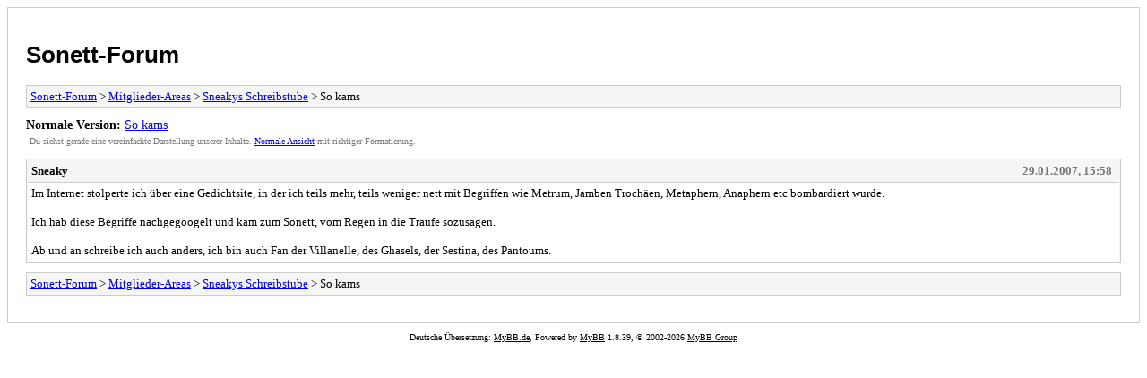

--- FILE ---
content_type: text/html; charset=UTF-8
request_url: https://sonett-archiv.com/forum/archive/index.php?thread-321.html
body_size: 959
content:
<!DOCTYPE html PUBLIC "-//W3C//DTD XHTML 1.0 Transitional//EN" "http://www.w3.org/TR/xhtml1/DTD/xhtml1-transitional.dtd">
<html xmlns="http://www.w3.org/1999/xhtml" xml:lang="de" lang="de">
<head>
<title>Sonett-Forum - So kams</title>
<meta http-equiv="content-type" content="text/html; charset=UTF-8" />
<meta name="robots" content="index,follow" />
<link type="text/css" rel="stylesheet" rev="stylesheet" href="https://sonett-archiv.com/forum/archive/screen.css" media="screen" />
<link type="text/css" rel="stylesheet" rev="stylesheet" href="https://sonett-archiv.com/forum/archive/print.css" media="print" />
</head>
<body>
<div id="container">
<h1><a href="https://sonett-archiv.com/forum/index.php">Sonett-Forum</a></h1>
<div class="navigation"><a href="https://sonett-archiv.com/forum/archive/index.php">Sonett-Forum</a> &gt; <a href="https://sonett-archiv.com/forum/archive/index.php?forum-13.html">Mitglieder-Areas</a> &gt; <a href="https://sonett-archiv.com/forum/archive/index.php?forum-76.html">Sneakys Schreibstube</a> &gt; So kams</div>
<div id="fullversion"><strong>Normale Version:</strong> <a href="https://sonett-archiv.com/forum/showthread.php?tid=321">So kams</a></div>
<div id="infobox">Du siehst gerade eine vereinfachte Darstellung unserer Inhalte. <a href="https://sonett-archiv.com/forum/showthread.php?tid=321">Normale Ansicht</a> mit richtiger Formatierung.</div>
<div id="content">
<div class="post">
<div class="header">
<div class="author"><h2><a href="https://sonett-archiv.com/forum/member.php?action=profile&amp;uid=5">Sneaky</a></h2></div><div class="dateline">29.01.2007, 15:58</div>
</div>
<div class="message">Im Internet stolperte ich über eine Gedichtsite, in der ich teils mehr, teils weniger nett mit Begriffen wie Metrum, Jamben Trochäen, Metaphern, Anaphern etc bombardiert wurde. <br />
<br />
Ich hab diese Begriffe nachgegoogelt und kam zum Sonett, vom Regen in die Traufe sozusagen. <br />
<br />
Ab und an schreibe ich auch anders, ich bin auch Fan der Villanelle, des Ghasels, der Sestina, des Pantoums.</div>
</div>
</div>
<div class="navigation"><a href="https://sonett-archiv.com/forum/archive/index.php">Sonett-Forum</a> &gt; <a href="https://sonett-archiv.com/forum/archive/index.php?forum-13.html">Mitglieder-Areas</a> &gt; <a href="https://sonett-archiv.com/forum/archive/index.php?forum-76.html">Sneakys Schreibstube</a> &gt; So kams</div>
</div>
<div id="footer">
Deutsche Übersetzung: <a href="https://www.mybb.de/" target="_blank" rel="noopener">MyBB.de</a>, Powered by <a href="https://mybb.com">MyBB</a> 1.8.39, &copy; 2002-2026 <a href="https://mybb.com">MyBB Group</a>
</div>
</body>
</html>
